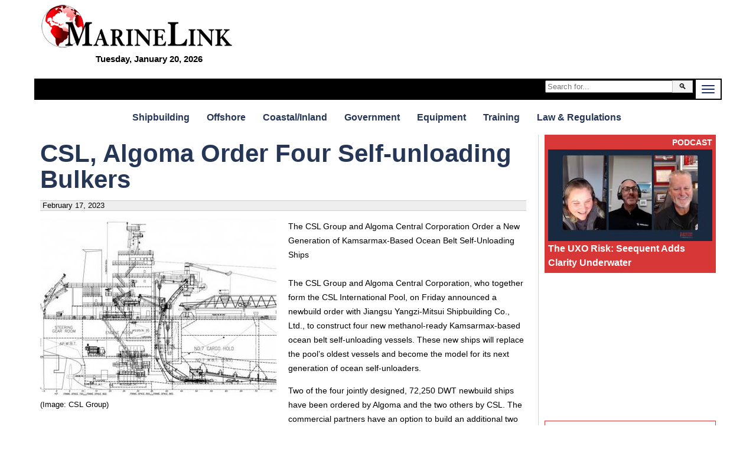

--- FILE ---
content_type: text/html; charset=utf-8
request_url: https://www.marinelink.com/news/csl-algoma-order-four-selfunloading-502991
body_size: 16717
content:


<!DOCTYPE html>
<html lang="en">
<head>
    <meta charset="utf-8">
    <meta http-equiv="X-UA-Compatible" content="IE=edge,chrome=1">
    <title>CSL, Algoma Order Four Self-Unloading Bulkers</title>

        

        <meta name="description" content="The CSL Group and Algoma Central Corporation Order a New Generation of Kamsarmax-Based Ocean Belt Self-Unloading ShipsThe… ">
    <meta name="viewport" content="width=device-width">

    


    


<style>
    iframe {
        max-width:100%;
    }
    @media screen and (min-width: 980px) and (max-width: 1299px){
        .frame { max-width:calc(100% - 100px); }        
    }
    @media screen and (min-width: 1300px) {
        .frame { max-width:1200px; }  
    }
    h2.sub{margin:20px 0 0 0}@media screen and (min-width:901px){.jq-mobile{display:none!important}}@media screen and (max-width:900px){.jq-desktop{display:none!important}}body{background:#fff}.right.aside .sponsored.bottom-title{background:#d93838}.right.aside .sponsored.bottom-title .featured{color:#fff;margin-top:-5px;font-weight:bold;text-align:right;text-transform:uppercase}.right.aside .sponsored.bottom-title a{display:block;overflow:hidden;position:relative}.right.aside .sponsored.bottom-title a h3{bottom:0;right:0;left:0;background-color:#d93838ba;color:#fff}._tv-cover{display:block;background:url(https://images.marinelink.com/images/storage/h150/title-image.jpg) center center no-repeat transparent;background-size:cover;text-decoration:none;border:0;width:100%;height:100px}._tv-logo{position:relative}.gm-style img{max-width:none}ul.banners,ul.banners li{margin:0;padding:0;list-style:none}ul.banners{text-align:center}ul.banners li{font-size:0;line-height:0;padding:5px;display:inline-block}ul.banners li a img{border:0}.right .innertube{padding:0 10px 10px 0;margin:0 auto;max-width:300px}.right .innertube>div+div{margin-bottom:10px}.layout-f-l-f .content .innertube,.layout-l-l-f .content .innertube,.layout-l-l-l .content .innertube,.layout-l-f .content .innertube,.layout-f-l .content .innertube{padding:10px}.layout-f-l-f:after,.layout-l-l-f:after,.layout-l-l-l:after,.layout-l-f:after,.layout-f-l:after{visibility:hidden;display:block;font-size:0;content:" ";clear:both;height:0}* html .layout-f-l-f,* html .layout-l-l-f,* html .layout-l-l-l,* html .layout-l-f,* html .layout-f-l{zoom:1}*:first-child+html .layout-f-l-f,*:first-child+html .layout-l-l-f,*:first-child+html .layout-l-l-l,*:first-child+html .layout-l-f,*:first-child+html .layout-f-l{zoom:1}.layout-f-l-f>.contentwrapper{float:left;width:100%}.layout-f-l-f>.contentwrapper>.content{margin:0 300px 0 200px}.layout-f-l-f>.left{float:left;width:200px;margin-left:-100%}.layout-f-l-f>.right{float:left;width:300px;margin-left:-300px}@media screen and (max-width:900px){.layout-f-l-f>.contentwrapper>.content{margin:0 0 0 0}.layout-f-l-f>.left{float:left;width:50%;margin-left:0}.layout-f-l-f>.right{float:left;width:50%;margin-left:0}}@media screen and (max-width:500px){.layout-f-l-f .contentwrapper .content{margin:0 0 0 0}.layout-f-l-f .left{float:none;width:100%;margin-left:0}.layout-f-l-f .right{float:none;width:100%;margin-left:0}}.layout-l-l-f>.contentwrapper{float:left;width:100%}.layout-l-l-f>.contentwrapper .content{margin:0 200px 0 25%}.layout-l-l-f>.left{float:left;width:25%;margin-left:-100%}.layout-l-l-f>.right{float:left;width:200px;margin-left:-200px}.layout-l-l-l>.contentwrapper{float:left;width:100%}.layout-l-l-l>.contentcolumn{margin:0 15% 0 20%}.layout-l-l-l>.left{float:left;width:20%;margin-left:-100%}.layout-l-l-l>.right{float:left;width:15%;margin-left:-15%}.layout-l-f>.contentwrapper{float:left;width:100%}.layout-l-f>.contentwrapper>.content{margin-right:321px}.layout-l-f>.right{float:left;width:321px;margin-left:-321px}@media screen and (max-width:900px){.layout-l-f>.contentwrapper>.content{margin-right:0}.layout-l-f>.right{float:none;width:100%;margin-left:0}}.layout-f-l{z-index:1}.layout-f-l>.contentwrapper{float:left;width:100%}.layout-f-l>.contentwrapper .content{margin-left:350px}.layout-f-l>.left{float:left;width:350px;margin-left:-100%}@media screen and (max-width:900px){.layout-f-l{z-index:1}.layout-f-l>.contentwrapper{float:none;width:100%}.layout-f-l>.contentwrapper .content{margin-left:0}.layout-f-l>.left{float:none;width:100%;margin-left:0}}img.fr{float:right;margin:0 0 5px 10px}#lg{font-family:Impact,Charcoal,"Arial Narrow",sans-serif;text-align:left;font-size:26px;padding-top:8px;overflow:hidden}#lg a{color:#e40a16}.frame{padding:0;background:#fff;border:#fff solid 7px;margin:0 auto}h1,h2,h3,h4,h5{margin:0}img{max-width:100%;height:auto}.banner img{display:block;margin:0 auto}ul{list-style-position:inside}h1{font-family:"Arial Narrow",sans-serif;font-size:3em;color:#091447;font-weight:bold;line-height:105%}@media(max-width:500px){h1{font-size:2em}}a{text-decoration:none;color:#0e6bcf}a:hover{color:#e40a15}a img{border:none}.clearfix{zoom:1}.clearfix:before{content:"";display:table;clear:both}.clearfix:after{content:"";display:table;clear:both}.jq-banner{overflow:hidden}.jq-banner img{display:block !important;margin:0 auto}.header-container,.main-container,.footer-container{margin:0 auto;clear:both}.header-container{position:relative;font-family:"Arial Narrow",sans-serif;font-weight:bold;margin-bottom:10px;border-width:0 1px 0 1px}.header-container h1{color:#e40a16;padding:0 10px;background:#fff}.header-container a#logo{display:block;margin-top:-40px;margin-left:20px}.header-container a#logo img{border:0;max-width:100%;height:auto}.header-container h2.subsection{color:#fff;font-size:60px;position:relative}.header-container a{color:#fff}.header-container div#service-menu{text-align:right;margin-top:-10px}.header-container div#service-menu ul{display:inline-block;margin:0;padding:0}.header-container div#service-menu ul li{display:inline;float:left;margin:0;padding:0}.header-container div#service-menu ul li a{font-family:sans-serif;text-transform:uppercase;margin-left:10px;font-size:9px;display:block;padding:1px 6px 0 3px;color:#fff;border:#fff dotted 1px;border-width:0 1px 1px 0}.header-container div#service-menu ul li a:hover{background-color:#e40a15;color:#fff}#level-title{display:inline;color:#fff;font-weight:normal}.header-container div#level-0{overflow:hidden;background:#000;text-align:center}.header-container ul.menu-level-0{padding:0;margin:0;display:table;float:left}.header-container ul.menu-level-0 li{display:table-cell;width:auto;text-align:center;padding:0;margin:0}.header-container ul.menu-level-0 li a{font-family:"Arial Narrow",sans-serif;font-weight:bold;display:block;padding:5px 10px;font-size:20px;color:#fff}.header-container ul.menu-level-0 li a.active,.header-container ul.menu-level-0 li a:hover{background:#e40a16;color:#fff}@media(min-width:1341px){.navbar-toggle{display:none}}@media(max-width:1340px){.header-container div#level-0{padding-left:0}.header-container ul.menu-level-0{display:none;overflow:hidden;float:none;clear:both;margin-bottom:20px;margin-top:70px;width:100%}.header-container ul.menu-level-0 li{display:block;overflow:hidden}.menu-level-0,level-1#level-1,#level-2,#level-3{display:none}.top-date{display:none}.related-news,.related-companies{margin:0;padding:0;border:0;width:100%;float:none;clear:both}}.header-container div#level-1{clear:left;background:#fff;border-top:0}.header-container div#level-1,.header-container div#level-2,.header-container div#level-3{overflow:hidden;margin:20px 0}.header-container div#level-1:after,.header-container div#level-2:after,.header-container div#level-3:after{content:"";display:block;clear:both}.header-container div#level-1:before{content:"";display:block}.header-container div#level-2,.header-container div#level-3{background:#fff}.header-container ul.menu-level-1,.header-container ul.menu-level-2,.header-container ul.menu-level-3{margin:0;padding:0;border:0;overflow:hidden;*zoom:1;display:inline-block;text-align:center;width:100%;margin-bottom:-4px;font-family:"Arial Narrow",Arial,sans-serif;font-weight:bold}.header-container ul.menu-level-1 li,.header-container ul.menu-level-2 li,.header-container ul.menu-level-3 li{list-style-image:none;list-style-type:none;margin-left:0;white-space:nowrap;display:inline-block;padding:0}.header-container ul.menu-level-1 li:first-child,.header-container ul.menu-level-1 li.first,.header-container ul.menu-level-2 li:first-child,.header-container ul.menu-level-2 li.first,.header-container ul.menu-level-3 li:first-child,.header-container ul.menu-level-3 li.first{padding-left:0}.header-container ul.menu-level-1 li:last-child,.header-container ul.menu-level-2 li:last-child,.header-container ul.menu-level-3 li:last-child,.header-container ul.menu-level-1 li.last,.header-container ul.menu-level-2 li.last,.header-container ul.menu-level-3 li.last{padding-right:0}.header-container ul.menu-level-1 li a,.header-container ul.menu-level-2 li a,.header-container ul.menu-level-3 li a{display:block;color:#253657;padding:2px 15px 2px 10px}.header-container ul.menu-level-1 li a.active,.header-container ul.menu-level-1 li a:hover,.header-container ul.menu-level-2 li a.active,.header-container ul.menu-level-2 li a:hover,.header-container ul.menu-level-3 li a.active,.header-container ul.menu-level-3 li a:hover{margin-bottom:-1px;border-top:#253657 solid 1px;margin-top:-1px;background-color:#fff;color:#e40a16;background-repeat:no-repeat;background-position:190px 5px}.header-container ul.menu-level-1:after,.header-container ul.menu-level-2:after,.header-container ul.menu-level-3:after{content:"";display:block;clear:both}.header-container ul.menu-level-1{margin-top:-1px}.header-container ul.menu-level-1 li a{padding-bottom:0;font-size:16px}.header-container ul.menu-level-2,.header-container ul.menu-level-3{background:transparent}.main-container{font-family:Verdana,Geneva,sans-serif;font-size:14px;line-height:24px}.main-container a{color:#2f65d8}.main-container a:hover{color:#e40a15}.main-container a h3{font-weight:bold}.subcategory{clear:left;margin-top:10px;margin-bottom:10px;font-size:.8em;letter-spacing:1px;font-weight:normal}.subcategory a{text-transform:uppercase;display:block;padding:10px 0;color:#0ca4de;border-bottom:#d3d3d3 solid 1px;border-top:#d3d3d3 solid 1px}.subcategory a:hover{color:#e40a15}ul.categorized-news,ul.top-news,ul.latest-news{margin:0;padding:0}ul.categorized-news li,ul.top-news li,ul.latest-news li{list-style:none;margin:0;padding:0;display:inline;float:left;width:50%;margin-bottom:10px}ul.categorized-news li a,ul.top-news li a,ul.latest-news li a{display:block;padding-right:10px}ul.categorized-news li a img,ul.top-news li a img,ul.latest-news li a img{float:left;margin-right:10px}ul.categorized-news li a h3,ul.top-news li a h3,ul.latest-news li a h3{color:#253657}ul.categorized-news li a:hover h3,ul.top-news li a:hover h3,ul.latest-news li a:hover h3{text-decoration:underline}ul.categorized-news li a p,ul.top-news li a p,ul.latest-news li a p{margin:0;color:#000}ul.top-news li,ul.latest-news li{width:100%}ul.top-news{margin-top:10px}ul.top-news li a h3{font-size:1.4em}ul.top-news li a p{font-size:1.1em;margin:0}#top-news-50{margin-top:20px}#top-news-50 .half:first-child .it{padding-right:10px;border-right:#fff solid 0}#top-news-50 .half:last-child .it{padding-left:10px;border-left:#d3d3d3 solid 1px;overflow:hidden}#top-news-50 ul.top-news{margin-top:0}#top-news-50 ul.top-news li{margin-bottom:15px}#top-news-50 ul.top-news li a{padding:0}#top-news-50 ul.top-news li a img{margin:0 0 5px 0}ul.latest-news li{border-top:#d3d3d3 solid 1px;padding-top:10px}ul.latest-news li a img{float:right;margin-right:0;margin-left:10px;margin-top:5px}ul.categorized-news li{border-top:#d3d3d3 solid 1px;padding-top:10px;width:100%}ul.categorized-news li:first-child{border:0;padding-top:0}.half,.w70,.w30,.w60,.w40{float:left}.half{width:50%}.w70{width:70%}.w30{width:30%}.w60{width:60%}.w40{width:40%}@media(max-width:550px){.half,.w70,.w30,.w60,.w40{width:100%;float:none}}.l-m-b{border-left:#d3d3d3 solid 1px;margin-left:10px;padding-left:10px;overflow:hidden}.magazine-subscription{margin:0 auto;margin-top:10px;padding:5px;overflow:hidden;background:#ebebeb;width:280px}.magazine-subscription *{-webkit-box-sizing:border-box;-moz-box-sizing:border-box;box-sizing:border-box}.magazine-subscription img{float:left;margin:0 10px 10px 0;border:0}.magazine-subscription p{margin:0}.magazine-subscription input,.magazine-subscription .button{clear:both;width:100%}.magazine-subscription .btn{display:block;text-align:center;color:transparent!important;clear:both;margin:5px 0;padding:10px;border:0;background-color:#58be00;background:url(https://images.marinelink.com/images/storage/subscribe-for-free.jpg) !important}.magazine-subscription hr{padding:0;border:none;border-top:1px solid #ccc;color:#333;text-align:center;margin:15px 0}.magazine-subscription hr:after{content:"or";display:inline-block;position:relative;top:-.7em;font-size:1em;padding:0 .25em;background:#fff;border-bottom:1px solid #ccc;font-weight:bold;-webkit-border-radius:50%;-moz-border-radius:50%;border-radius:50%}ul.buttons{margin:0;padding:0}ul.buttons li{list-style:none}ul.buttons li a{display:block;margin:10px 0;text-align:center;padding:5px;color:#fff;background-color:#3e6ab3}ul.buttons li a:hover{background-color:#2c4a8a;color:#fff}ul.buttons.inline{text-align:center}ul.buttons.inline li{display:inline-block}ul.buttons.inline li a{display:inline-block}article{min-height:400px;padding-right:0;position:relative;overflow:hidden}article h1{color:#1e2f63}@media(max-width:500px){article{padding:0 0 100px 0}}a[data-lightbox]+.meta{border:0;margin:0 0 10px 0;background:#00000000}.meta{clear:left;background:#eee;border:#cecece solid 1px;border-width:1px 0;font-size:13px;line-height:16px}.meta span{padding:0 0;display:inline-block}.addthis-wrapper{-webkit-transition:all .5s ease-in-out;-moz-transition:all .5s ease-in-out;-o-transition:all .5s ease-in-out;transition:all .5s ease-in-out;position:absolute;top:0;right:0}.addthis-wrapper .addthis_floating_style{position:static}.stuck .addthis-wrapper .addthis_floating_style{position:fixed}.navbar-toggle{position:relative;float:right;border:0;padding:9px 10px;background-color:#fff;margin:2px}.navbar-toggle .icon-bar{display:block;width:22px;height:2px;border-radius:1px;background-color:#1e2f63}.navbar-toggle .icon-bar+.icon-bar{margin-top:4px}.top-date{float:right;color:#fff;padding:10px 17px 0 0;font-size:12px;font-family:sans-serif;text-transform:uppercase}@media(max-width:500px){.addthis-wrapper,.addthis_floating_style.addthis_counter_style .addthis_internal_container,.addthis_floating_style.addthis_counter_style{width:100%;display:none}.addthis_floating_style a{display:inline-block}.addthis-wrapper{bottom:0;right:0;left:0;top:auto}}.content h1,.content h2,.content h3,.content h4{color:#253657}.innertube{padding:0 10px}td{vertical-align:top}th{background:#d8f3fb}ul>li>ul>ul>li{font-weight:normal;font-size:85%}.flat-list{display:block;overflow:hidden}.flat-list a .date{display:inline-block;float:right;color:#666;font-weight:bold;font-size:90%}.flat-list a{display:block;overflow:hidden;margin-bottom:10px;padding-bottom:10px;border-bottom:#d3d3d3 solid 1px}.flat-list a p{margin:0;color:#000}.flat-list a img{float:left;margin-right:10px;max-width:50%}.stats{margin:0 10px 20px 10px}.jobs-resumes{margin-top:20px;display:table;width:100%;text-align:center}.jobs-resumes a.resume,.jobs-resumes a.job{display:table-cell;vertical-align:middle;width:50%;color:#fff;padding:10px 5px}.jobs-resumes a.resume{background:#385f8d}.jobs-resumes a.job{background:#50b346}.related-news img{float:left;margin-right:10px}.related-news a{display:block;overflow:hidden;margin-bottom:10px}.related-news a p{margin:0}.related-companies{padding-left:421px}.main-header{margin:0 0 20px 10px}.nwm-button{display:inline-block;text-align:center;padding:5px;margin:5px;-webkit-border-radius:5px;-moz-border-radius:5px;border-radius:5px}.nwm-button.orange{background:#ffcc06;color:#1e2f63}.row{clear:both;width:100%}.featured-companies-w{clear:both;margin-top:10px;padding-top:10px;overflow:hidden}.featured-companies-w .featured-companies-home .company-search-item{margin:0;-webkit-column-break-inside:avoid;break-inside:avoid;page-break-inside:avoid}.main-container .addthis-wrapper a.nwm_button_email_vertical{padding:3px 0;background:#1e2f63;color:#fff;-webkit-border-radius:4px;-moz-border-radius:4px;border-radius:4px}.main-container .addthis-wrapper a.nwm_button_email_vertical:hover{color:#fff}#level-0.scrolled{display:block;position:fixed;z-index:99999;top:0}.b{display:inline-block;padding:3px 5px;border:#d6d3cd solid 1px}.b:hover{border-color:#e40a16}.date-section{font-size:200%;text-align:center;font-style:italic}.nwm-event img{float:right;margin:0 0 5px 10px}.nwm-event .date{font-style:italic}.nwm-event .links{margin:15px 0}.top-form{width:250px;float:right;margin:0;padding:3px}.top-form .btn{padding:2px 10px}.input-group{position:relative;display:table;border-collapse:separate}.input-group .form-control{display:table-cell;position:relative;z-index:2;float:left;width:100%;margin-bottom:0}.input-group-btn{position:relative;font-size:0;width:1%;white-space:nowrap;vertical-align:middle;display:table-cell}.input-group-btn:last-child>.btn,.input-group-btn:last-child>.btn-group{z-index:2;margin-left:-1px}.input-group-btn>.btn{position:relative}#logo-alt{float:left;width:0;margin:0;height:auto;-webkit-transition:all .3s ease;-moz-transition:all .3s ease;-o-transition:all .3s ease;-ms-transition:all .3s ease;transition:all .3s ease}.fix-menu #logo-alt{width:175px;margin:2px 10px 0 2px}.fix-menu #level-0{position:fixed;width:100%;max-width:1200px;left:50%;top:0;-moz-transform:translateX(-50%);-ms-transform:translateX(-50%);-o-transform:translateX(-50%);-webkit-transform:translateX(-50%);transform:translateX(-50%);z-index:1000000}.anime,.a{-webkit-transition:all .5s ease-in-out;-moz-transition:all .5s ease-in-out;-o-transition:all .5s ease-in-out;transition:all .5s ease-in-out}.btn,.b,.button,a.btn,a.b,a.button{display:inline-block;padding:5px 10px;border:#c5c5c5 solid 1px;color:#000!important;background:#f3f3f3}.btn:hover,.b:hover,.button:hover,a.btn:hover,a.b:hover,a.button:hover{background:#c5c5c5}.btn-green{background:green!important;color:#fff}.btn-blue{background:#2c4a8a!important;color:#fff}.btn.transparent{filter:alpha(opacity=40);-moz-opacity:.4;-khtml-opacity:.4;opacity:.4}.btn.transparent:hover{filter:alpha(opacity=100);-moz-opacity:1;-khtml-opacity:1;opacity:1}.clear{clear:both;height:0}.list-fixed>*{box-sizing:border-box;width:50%;display:block;float:left;vertical-align:top;zoom:1}.list-fixed>* img{width:100%}.item-image-title{text-decoration:none;position:relative;padding:5px 5px 0 5px}.item-image-title>img{width:100%}.item-image-title h1,.item-image-title h2,.item-image-title h3,.item-image-title h4{position:absolute;bottom:5px;left:5px;right:5px;margin:0;background:rgba(0,0,0,.4);color:#fff;padding:5px}.flat-list .banner a img{display:block!important;float:none;max-width:100%;margin:0 auto}.story{display:block;overflow:hidden;border-bottom:#d3d3d3 solid 1px;margin-top:10px}.story p{color:#000;margin:0}.image{float:left;width:400px;margin:0 10px 10px 0;max-width:50%;overflow:hidden}#top-news .story{overflow:hidden}#top-news .image{width:290px}#top-news .date{margin:0}.image-190 .image{width:190px}.half .clmnLeft{margin-right:15px;border-right:#d3d3d3 solid 1px}.half .clmnLeft .story{margin-right:15px}@media screen and (max-width:500px){.image{width:100%;max-width:100%}}.caption{clear:both;font-style:italic}.sponsored h2,.feat{text-align:right;font-size:100%;font-weight:bold;margin-bottom:5px;color:#253657}.sponsored{border:#d93838 solid 1px;display:block;padding:5px;background:#ebebeb;zoom:1}.sponsored:before{content:"";display:table;clear:both}.sponsored:after{content:"";display:table;clear:both}.sponsored p{margin:0}.sponsored img{display:block;margin:0 auto;width:100%;height:auto}.half .sponsored{background:#fff}.half .sponsored h3{font-size:130%}.half .sponsored p{font-size:110%}.right.aside .sponsored{background:#fff;overflow:hidden}.right.aside .sponsored h3,.right.aside .sponsored p,.right.aside .sponsored a{color:#d93838}.pr-wrapper{overflow:hidden;margin-bottom:10px}.pr-wrapper a.pr{background:#fff;border:1px solid #d6d6d6;margin-top:15px;display:flex;flex-flow:row wrap;align-items:center}.pr-wrapper a.pr:hover{border:1px solid #d23d05}.pr-wrapper a.pr .marker{text-align:right;color:#d23d05;padding-right:5px;font-weight:bold}.pr-wrapper a.pr div.img{flex:1 0 200px;order:0}.pr-wrapper a.pr div.img img{width:100%;height:auto;display:block}.pr-wrapper a.pr div.txt{flex:5 5 auto;order:10;width:calc(-110%);min-width:200px;margin-left:10px}.pr-wrapper a.pr div.txt img{flex:0 0 1px;order:100}.pr-wrapper a.pr div.txt h3{margin:5px 0}#rslides-main h3{margin-bottom:5px}.rslides{position:relative;list-style:none;overflow:hidden;width:100%;padding:0;margin:0}.rslides li{-webkit-backface-visibility:hidden;position:absolute;display:none;width:100%;left:0;top:0;font-size:90%;line-height:130%;font-style:italic}.rslides li>a{color:#fff}.rslides li>a:hover{color:#e40a16}.rslides li>a h3{font-size:1.8em;font-style:normal;line-height:100%}.rslides li>a p{font-size:1.4em;color:#fff;margin:0}.rslides li>a>div{position:absolute;left:0;bottom:0;right:0;padding:10px;background:rgba(0,0,0,.6)}.rslides li:first-child{position:relative;display:block;float:left}.rslides img{display:block !important;margin:0 auto;height:auto;width:auto;max-width:100%;border:0;float:none}.rslides-pager-w{margin-top:5px;border-bottom:#d3d3d3 solid 1px;text-align:center;overflow:hidden}.rslides-pager-w .rslides-pager{margin:0;padding:0}.rslides-pager-w .rslides-pager li{list-style:none;margin:0;padding:0;display:inline}.rslides-pager-w .rslides-pager li img{border:#fff solid 2px;float:none}.rslides-pager-w .rslides-pager li.rslides_here img,.rslides-pager-w .rslides-pager li:hover img{border:#e40a15 solid 2px;float:none}article .rslides-wrapper{width:50%;float:left;margin:0 10px 5px 0}@media(max-width:700px){article .rslides-wrapper{width:100%;float:none;margin:0}}article .rslides-pager-w{border:0}.tmp1{line-height:1.6em;font-size:120%}.tmp2{width:20px;height:20px}.tmp3{margin:20px;text-align:center}.tmp4{color:#e40a16}.tmp5{text-align:center;background:#f3f3f3;border:#d4d4d4 solid 1px;overflow:hidden}.tmp6{vertical-align:middle;margin:20px;max-width:100%}.tmp7{float:left;margin:0 10px 10px 0}.tmp8{width:400px;max-width:100%;float:left;margin-right:20px}.tmp9{margin:5px 0}.tmp10{margin:5px 0;text-align:right}.tmp11{float:left;margin:0 10px 10px 0}.tmp12{min-height:420px;line-height:10px}.tmp13{overflow:hidden;padding:5px}.tmp14{margin:8px 0 10px 0;padding:3px;font-size:.8em;float:right}.tmp15{padding:2px;text-align:center;margin-bottom:20px}.tmp16{padding-top:5px;overflow:inherit}.tmp17{margin-top:-15px;display:block;margin:0 auto}.tmp18{margin:-15px 0 5px 0;font-size:15px;text-align:center;font-family:sans-serif;color:#000}.tmp19{max-width:100%;margin-top:-25px}.tmp20{margin:-20px 0 5px 0;font-size:15px;text-align:center;font-family:sans-serif}.tmp21{background-color:#d93838}.tmp22{color:#fff}a.tmp22+a.tmp22{border-top:#d93838 solid 1px;display:inline-block;padding-top:5px;margin-top:15px}.tmp23{color:red}@media(min-width:637px){.mh60{min-height:60px}.mh90{min-height:90px}.mh100{min-height:100px}.mh250{min-height:250px}.mh300{min-height:300px}}.w100{width:100%}.lh16{line-height:1.6em}.tac{text-align:center}.mt10{margin-top:10px}.mt20{margin-top:20px}.mt30{margin-top:30px}.ml30{margin-left:30px}.mr0{margin-right:0}.m01005{margin:0 10px 0 5px}.cb{clear:both}.pb5{padding-bottom:5px}.bclg{background-color:#d3d3d3}.fr{float:right}.mb40{margin-bottom:40px}.cc3{column-count:3}.responsive-search{float:none;clear:both;overflow:hidden;margin-bottom:20px}.responsive-search .search-input-wrapper{float:left;width:100%}.responsive-search .search-input-wrapper .search-input{margin-right:100px}.responsive-search .search-input-wrapper .search-input .innertube{padding:0 10px}.responsive-search .search-input-wrapper .search-input input{width:100%}@media screen and (max-width:300px){.responsive-search .search-input-wrapper .search-input{margin-right:0}}.responsive-search .search-button{float:left;width:100px;margin-left:-100px}.responsive-search .search-button input{width:100%;padding:4px}@media screen and (max-width:300px){.responsive-search .search-button{margin-left:0;width:100%}}.author-wrapper{margin:15px 0 0 0;overflow:hidden}.author-wrapper a h4,.author-wrapper a p{margin:0;color:#4c4c4c;line-height:110%}.author-wrapper a p{font-size:.95em}.author-wrapper a h4{padding-top:8px;font-size:20px}.author-wrapper a h4 small{font-size:16px;font-weight:normal;color:#ccc}.img-circle{border:transparent solid 1px;border-radius:50%;float:left;margin:0 15px 10px 0}.company [itemprop="photo"]{float:left;width:170px;overflow:hidden}.flex-col-flex{display:flex;flex-wrap:wrap;margin:-10px 0 0 -10px}.flex-col-flex>div{flex-grow:1;min-width:150px;overflow:hidden;background:#f9f6ef;box-sizing:border-box;padding:10px;margin:10px}.form-horizontal{overflow:hidden;background:#fff}.form-group{max-width:600px;margin:10px auto}input.btn-green{color:#fff!important;padding:10px;border:0;font-size:1.2em;min-width:200px;kerning:auto}article.hide-True{overflow:hidden;max-height:250px;min-height:100px;position:relative}article.hide-True .hide{position:absolute;top:0;bottom:0;left:0;right:0;background-color:rgba(250,250,250,.6);background-image:url(/Content/transparent-gradient.png);background-repeat:no-repeat;background-position:bottom;background-size:100% 50%;z-index:1000}.emag-wrapper{margin-top:10px;border:solid 1px #d3d3d3;padding:5px}.emag-wrapper .logo{display:block;text-align:center;color:#d93838;line-height:90%;padding-bottom:10px}.emag-wrapper .title{margin:0 0 5px 0}.emag-wrapper img{max-width:100%;display:block;margin:0 auto}.emag-wrapper .emag-contents{display:block;padding:140px 5px 5px 5px;margin:10px 0 0 0;background-position:center;background-size:cover;border-bottom:#a00 solid 2px}.emag-wrapper h3{margin:-5px;padding:5px;background-color:#ffffffaa}.emag-wrapper .button{background-color:#a00;color:#fff!important;text-align:center;display:block;margin:10px auto;width:150px;max-width:100%}.emag-wrapper .button:hover{background-color:red}.emag-wrapper .sponsor{text-align:center;font-weight:bold}.btn-red{display:inline-block;padding:10px 15px;background:#e40a16}.logo-wrapper .tr{text-align:right}.logo-wrapper .tl{text-align:left}.logo-wrapper .flex-bottom{align-self:flex-end}.logo-wrapper{display:flex;flex-wrap:wrap;margin-bottom:20px}.logo-wrapper:after{visibility:hidden;display:block;font-size:0;content:" ";clear:both;height:0}.logo-wrapper .third{flex:1 1 33.3333333%;min-height:10px}.logo-wrapper .two-third{flex:1 1 66.66666666%;min-height:10px}@media(max-width:600px){.logo-wrapper .third,.logo-wrapper .two-third{flex:1 1 100%}.logo-wrapper #lg{text-align:center}}#logo-main{font-size:40px;color:#878787;font-family:"Arial Narrow",sans-serif;font-weight:bold;display:inline-block;padding:5px}#logo-mini{float:left;margin:5px;font-size:20px;color:#e40a16;font-family:Impact,Charcoal,"Arial Narrow",sans-serif}.flex{display:flex;gap:10px}.jobs-wrapper{background-color:#eff1f3;padding:5px}.jobs-wrapper img{max-width:100%}.jobs-wrapper a{text-decoration:none;color:#253657}.jobs-wrapper h3{text-align:center;text-transform:uppercase}.jobs-wrapper .job{padding:5px;margin:5px 0;border:1px solid #ccc}.jobs-wrapper .job a>div{color:#000}.jobs-wrapper .post-job,.jobs-wrapper .post-resume{flex:1 1 0;padding:10px 15px;text-decoration:none;color:#fff;display:inline-block;text-align:center}.jobs-wrapper .post-job:hover,.jobs-wrapper .post-resume:hover{color:#fff}.jobs-wrapper .post-job{background-color:#385f8d}.jobs-wrapper .post-resume{background-color:#50b346}
    /*!
 * froala_editor v2.7.5 (https://www.froala.com/wysiwyg-editor)
 * License https://froala.com/wysiwyg-editor/terms/
 * Copyright 2014-2018 Froala Labs
 */

.clearfix::after {
  clear: both;
  display: block;
  content: "";
  height: 0;
}
.hide-by-clipping {
  position: absolute;
  width: 1px;
  height: 1px;
  padding: 0;
  margin: -1px;
  overflow: hidden;
  clip: rect(0, 0, 0, 0);
  border: 0;
}
img.fr-rounded,
.fr-img-caption.fr-rounded img {
  border-radius: 10px;
  -moz-border-radius: 10px;
  -webkit-border-radius: 10px;
  -moz-background-clip: padding;
  -webkit-background-clip: padding-box;
  background-clip: padding-box;
}
img.fr-bordered,
.fr-img-caption.fr-bordered img {
  border: solid 5px #CCC;
}
img.fr-bordered {
  -webkit-box-sizing: content-box;
  -moz-box-sizing: content-box;
  box-sizing: content-box;
}
.fr-img-caption.fr-bordered img {
  -webkit-box-sizing: border-box;
  -moz-box-sizing: border-box;
  box-sizing: border-box;
}
img.fr-shadow,
.fr-img-caption.fr-shadow img {
  -webkit-box-shadow: 0 1px 3px rgba(0, 0, 0, 0.12), 0 1px 1px 1px rgba(0, 0, 0, 0.16);
  -moz-box-shadow: 0 1px 3px rgba(0, 0, 0, 0.12), 0 1px 1px 1px rgba(0, 0, 0, 0.16);
  box-shadow: 0 1px 3px rgba(0, 0, 0, 0.12), 0 1px 1px 1px rgba(0, 0, 0, 0.16);
}
.fr-view span[style~="color:"] a {
  color: inherit;
}
.fr-view strong {
  font-weight: 700;
}
.fr-view table {
  border: none;
  border-collapse: collapse;
  empty-cells: show;
  max-width: 100%;
}
.fr-view table.fr-dashed-borders td,
.fr-view table.fr-dashed-borders th {
  border-style: dashed;
}
.fr-view table.fr-alternate-rows tbody tr:nth-child(2n) {
  background: #f5f5f5;
}
.fr-view table td,
.fr-view table th {
  border: 1px solid #dddddd;
}
.fr-view table td:empty,
.fr-view table th:empty {
  height: 20px;
}
.fr-view table td.fr-highlighted,
.fr-view table th.fr-highlighted {
  border: 1px double red;
}
.fr-view table td.fr-thick,
.fr-view table th.fr-thick {
  border-width: 2px;
}
.fr-view table th {
  background: #e6e6e6;
}
.fr-view hr {
  clear: both;
  user-select: none;
  -o-user-select: none;
  -moz-user-select: none;
  -khtml-user-select: none;
  -webkit-user-select: none;
  -ms-user-select: none;
  page-break-after: always;
}
.fr-view .fr-file {
  position: relative;
}
.fr-view .fr-file::after {
  position: relative;
  content: "\1F4CE";
  font-weight: normal;
}
.fr-view pre {
  white-space: pre-wrap;
  word-wrap: break-word;
}
.fr-view[dir="rtl"] blockquote {
  border-left: none;
  border-right: solid 2px #5e35b1;
  margin-right: 0;
  padding-right: 5px;
  padding-left: 0px;
}
.fr-view[dir="rtl"] blockquote blockquote {
  border-color: #00bcd4;
}
.fr-view[dir="rtl"] blockquote blockquote blockquote {
  border-color: #43a047;
}
.fr-view blockquote {
  border-left: solid 2px #5e35b1;
  margin-left: 0;
  padding-left: 5px;
  color: #5e35b1;
}
.fr-view blockquote blockquote {
  border-color: #00bcd4;
  color: #00bcd4;
}
.fr-view blockquote blockquote blockquote {
  border-color: #43a047;
  color: #43a047;
}
.fr-view span.fr-emoticon {
  font-weight: normal;
  font-family: "Apple Color Emoji", "Segoe UI Emoji", "NotoColorEmoji", "Segoe UI Symbol", "Android Emoji", "EmojiSymbols";
  display: inline;
  line-height: 0;
}
.fr-view span.fr-emoticon.fr-emoticon-img {
  background-repeat: no-repeat !important;
  font-size: inherit;
  height: 1em;
  width: 1em;
  min-height: 20px;
  min-width: 20px;
  display: inline-block;
  margin: -0.1em 0.1em 0.1em;
  line-height: 1;
  vertical-align: middle;
}
.fr-view .fr-text-gray {
  color: #AAA !important;
}
.fr-view .fr-text-bordered {
  border-top: solid 1px #222;
  border-bottom: solid 1px #222;
  padding: 10px 0;
}
.fr-view .fr-text-spaced {
  letter-spacing: 1px;
}
.fr-view .fr-text-uppercase {
  text-transform: uppercase;
}
.fr-view img {
  position: relative;
  max-width: 100%;
}
.fr-view img.fr-dib {
  margin: 5px auto;
  display: block;
  float: none;
  vertical-align: top;
}
.fr-view img.fr-dib.fr-fil {
  margin-left: 0;
  text-align: left;
}
.fr-view img.fr-dib.fr-fir {
  margin-right: 0;
  text-align: right;
}
.fr-view img.fr-dii {
  display: inline-block;
  float: none;
  vertical-align: bottom;
  margin-left: 5px;
  margin-right: 5px;
  max-width: calc(100% - (2 * 5px));
}
.fr-view img.fr-dii.fr-fil {
  float: left;
  margin: 5px 5px 5px 0;
  max-width: calc(100% - 5px);
}
.fr-view img.fr-dii.fr-fir {
  float: right;
  margin: 5px 0 5px 5px;
  max-width: calc(100% - 5px);
}
.fr-view span.fr-img-caption {
  position: relative;
  max-width: 100%;
}
.fr-view span.fr-img-caption.fr-dib {
  margin: 5px auto;
  display: block;
  float: none;
  vertical-align: top;
}
.fr-view span.fr-img-caption.fr-dib.fr-fil {
  margin-left: 0;
  text-align: left;
}
.fr-view span.fr-img-caption.fr-dib.fr-fir {
  margin-right: 0;
  text-align: right;
}
.fr-view span.fr-img-caption.fr-dii {
  display: inline-block;
  float: none;
  vertical-align: bottom;
  margin-left: 5px;
  margin-right: 5px;
  max-width: calc(100% - (2 * 5px));
}
.fr-view span.fr-img-caption.fr-dii.fr-fil {
  float: left;
  margin: 5px 5px 5px 0;
  max-width: calc(100% - 5px);
}
.fr-view span.fr-img-caption.fr-dii.fr-fir {
  float: right;
  margin: 5px 0 5px 5px;
  max-width: calc(100% - 5px);
}
.fr-view .fr-video {
  text-align: center;
  position: relative;
}
.fr-view .fr-video > * {
  -webkit-box-sizing: content-box;
  -moz-box-sizing: content-box;
  box-sizing: content-box;
  max-width: 100%;
  border: none;
}
.fr-view .fr-video.fr-dvb {
  display: block;
  clear: both;
}
.fr-view .fr-video.fr-dvb.fr-fvl {
  text-align: left;
}
.fr-view .fr-video.fr-dvb.fr-fvr {
  text-align: right;
}
.fr-view .fr-video.fr-dvi {
  display: inline-block;
}
.fr-view .fr-video.fr-dvi.fr-fvl {
  float: left;
}
.fr-view .fr-video.fr-dvi.fr-fvr {
  float: right;
}
.fr-view a.fr-strong {
  font-weight: 700;
}
.fr-view a.fr-green {
  color: green;
}
.fr-view .fr-img-caption {
  text-align: center;
}
.fr-view .fr-img-caption .fr-img-wrap {
  padding: 0px;
  display: inline-block;
  margin: auto;
  text-align: center;
}
.fr-view .fr-img-caption .fr-img-wrap img {
  display: block;
  margin: auto;
}
.fr-view .fr-img-caption .fr-img-wrap > span {
  margin: auto;
  display: block;
  padding: 5px 5px 10px;
  font-size: 14px;
  font-weight: initial;
  -webkit-box-sizing: border-box;
  -moz-box-sizing: border-box;
  box-sizing: border-box;
  -webkit-opacity: 0.9;
  -moz-opacity: 0.9;
  opacity: 0.9;
  -ms-filter: "progid:DXImageTransform.Microsoft.Alpha(Opacity=0)";
  width: 100%;
  text-align: center;
}
.fr-view button.fr-rounded,
.fr-view input.fr-rounded,
.fr-view textarea.fr-rounded {
  border-radius: 10px;
  -moz-border-radius: 10px;
  -webkit-border-radius: 10px;
  -moz-background-clip: padding;
  -webkit-background-clip: padding-box;
  background-clip: padding-box;
}
.fr-view button.fr-large,
.fr-view input.fr-large,
.fr-view textarea.fr-large {
  font-size: 24px;
}
/**
 * Image style.
 */
a.fr-view.fr-strong {
  font-weight: 700;
}
a.fr-view.fr-green {
  color: green;
}
/**
 * Link style.
 */
img.fr-view {
  position: relative;
  max-width: 100%;
}
img.fr-view.fr-dib {
  margin: 5px auto;
  display: block;
  float: none;
  vertical-align: top;
}
img.fr-view.fr-dib.fr-fil {
  margin-left: 0;
  text-align: left;
}
img.fr-view.fr-dib.fr-fir {
  margin-right: 0;
  text-align: right;
}
img.fr-view.fr-dii {
  display: inline-block;
  float: none;
  vertical-align: bottom;
  margin-left: 5px;
  margin-right: 5px;
  max-width: calc(100% - (2 * 5px));
}
img.fr-view.fr-dii.fr-fil {
  float: left;
  margin: 5px 5px 5px 0;
  max-width: calc(100% - 5px);
}
img.fr-view.fr-dii.fr-fir {
  float: right;
  margin: 5px 0 5px 5px;
  max-width: calc(100% - 5px);
}
span.fr-img-caption.fr-view {
  position: relative;
  max-width: 100%;
}
span.fr-img-caption.fr-view.fr-dib {
  margin: 5px auto;
  display: block;
  float: none;
  vertical-align: top;
}
span.fr-img-caption.fr-view.fr-dib.fr-fil {
  margin-left: 0;
  text-align: left;
}
span.fr-img-caption.fr-view.fr-dib.fr-fir {
  margin-right: 0;
  text-align: right;
}
span.fr-img-caption.fr-view.fr-dii {
  display: inline-block;
  float: none;
  vertical-align: bottom;
  margin-left: 5px;
  margin-right: 5px;
  max-width: calc(100% - (2 * 5px));
}
span.fr-img-caption.fr-view.fr-dii.fr-fil {
  float: left;
  margin: 5px 5px 5px 0;
  max-width: calc(100% - 5px);
}
span.fr-img-caption.fr-view.fr-dii.fr-fir {
  float: right;
  margin: 5px 0 5px 5px;
  max-width: calc(100% - 5px);
}
    
</style>
<script type="bde32c245239b5f827bbbbb1-text/javascript">console.log('news-details');</script>
<!-- ~/Content/css/inline-news.min.css -->
<!-- ~/Content/css/inline-news-details.min.css -->



<link rel='canonical'  href='https://www.marinelink.com/news/csl-algoma-order-four-selfunloading-502991' />


<!-- Google tag (gtag.js) -->
<script async src="https://www.googletagmanager.com/gtag/js?id=G-C8X43VMLJ3" type="bde32c245239b5f827bbbbb1-text/javascript"></script>
<script type="bde32c245239b5f827bbbbb1-text/javascript">
    window.dataLayer = window.dataLayer || [];
    function gtag() { dataLayer.push(arguments); }
    gtag('js', new Date());

    gtag('config', 'G-C8X43VMLJ3');

    gtag('config', 'G-C8X43VMLJ3', { 'allow_google_signals': false });
</script> 
                               

   <!-- <link rel="stylesheet" href="~/Content/web-fonts/luxiserif_bold_macroman/stylesheet.css" /> -->  





<link rel="apple-touch-icon" sizes="180x180" href="/apple-touch-icon.png">
<link rel="icon" type="image/png" href="/favicon-32x32.png" sizes="32x32">
<link rel="icon" type="image/png" href="/android-chrome-192x192.png" sizes="192x192">
<link rel="icon" type="image/png" href="/favicon-16x16.png" sizes="16x16">
<link rel="manifest" href="/manifest.json">
<link rel="mask-icon" href="/safari-pinned-tab.svg" color="#e40a16">
<meta name="msapplication-TileColor" content="#000000">
<meta name="msapplication-TileImage" content="/mstile-144x144.png">
<meta name="theme-color" content="#ffffff">
<meta name="google-site-verification" content="fFORQV3G1epEhadfTnhRgzbsdZ3SUTnQ4qkJl4lHGIQ" />

<script type="bde32c245239b5f827bbbbb1-text/javascript">
    function loadCSS(href) { var ss = window.document.createElement('link'), ref = window.document.getElementsByTagName('head')[0]; ss.rel = 'stylesheet'; ss.href = href; ss.media = 'only x'; ref.parentNode.insertBefore(ss, ref); setTimeout(function () { ss.media = 'all'; }, 0); }

</script>
<script type="bde32c245239b5f827bbbbb1-text/javascript">
    function loadJS(src, f) {
        var head = document.getElementsByTagName("head")[0];
        var script = document.createElement("script");
        script.src = src;
        var done = false;
        script.onload = script.onreadystatechange = function () {
            // attach to both events for cross browser finish detection:
            if (!done && (!this.readyState ||
              this.readyState == "loaded" || this.readyState == "complete")) {
                done = true;
                if (typeof f == 'function') f();
                // cleans up a little memory:
                script.onload = script.onreadystatechange = null;
                head.removeChild(script);
            }
        };
        head.appendChild(script);
    }
</script>

                                                

<script src="https://cdn.broadstreetads.com/init-2.min.js" type="bde32c245239b5f827bbbbb1-text/javascript"></script>
<script type="bde32c245239b5f827bbbbb1-text/javascript">broadstreet.watch()</script>

    
       

             <meta property="fb:app_id"    content="654779848950006" />  
            <meta property="og:site_name" content="MarineLink"/>
            <meta property="og:type" content="article" />
            <meta property="og:title" content="CSL, Algoma Order Four Self-unloading Bulkers"/>
            <meta property="og:description" content="The CSL Group and Algoma Central Corporation Order a New Generation of Kamsarmax-Based Ocean Belt Self-Unloading ShipsThe CSL Group…"/>
            <meta property="og:published_time" content="2023-02-17T09:18:57Z"/>
            <meta property="og:url" content="https://www.marinelink.com/news/csl-algoma-order-four-selfunloading-502991"/>
            <meta property="og:image" content="https://images.marinelink.com/images/maritime/w800/image-group-138827.jpg"/>
            <meta property="nwm:image_small" content="https://images.marinelink.com/images/maritime/w100/image-group-138827.jpg"/>



            




<script type="application/ld+json">
{
  "@context": "https://schema.org",
  "@type": "NewsArticle",
  "description": "The CSL Group and Algoma Central Corporation Order a New Generation of Kamsarmax-Based Ocean Belt Self-Unloading ShipsThe CSL Group and Algoma Central Corporation, who together form the CSL International Pool, on Friday announced a newbuild order with Jiangsu Yangzi-Mitsui Shipbuilding Co., Ltd., to construct four new methanol-ready Kamsarmax-based ocean belt self-unloading vessels. These new ships will replace the pool’s oldest vessels and become the model for its next generation of ocean self-unloaders.Two of the four jointly designed…",
  "image": {
    "@type": "ImageObject",
    "url": "https://images.marinelink.com/images/maritime/image-group-138827.jpg",
    "height": 360,
    "width": 480
  },
  "mainEntityOfPage": "https://www.marinelink.com/news/csl-algoma-order-four-selfunloading-502991",
  "author": {
    "@type": "Organization",
    "name": "MarineLink",
    "logo": {
      "@type": "ImageObject",
      "url": "https://www.marinelink.com/Content/MarineLinkLogo-c.png",
      "height": 80,
      "width": 390
    }
  },
  "dateModified": "2023-02-17T09:18:57Z",
  "datePublished": "2023-02-17T09:18:57Z",
  "headline": "CSL, Algoma Order Four Self-unloading Bulkers",
  "publisher": {
    "@type": "Organization",
    "name": "MarineLink",
    "logo": {
      "@type": "ImageObject",
      "url": "https://www.marinelink.com/Content/MarineLinkLogo-c.png",
      "height": 80,
      "width": 390
    }
  }
}

</script>




    


   <script type="bde32c245239b5f827bbbbb1-text/javascript" src='https://platform-api.sharethis.com/js/sharethis.js#property=650cc7ab637e200019cd34ab&product=sop' async='async'></script>
</head>
<body>

    <div class="frame">
        

         





<div class="header-container">
    <header class="wrapper clearfix">

      
            <div >



     
<div style="aspect-ratio: 8 / 1;  max-width:728px; overflow: hidden;  padding:1;margin: 0 auto;  text-align: center;">

    <broadstreet-zone zone-id='156580'></broadstreet-zone>
</div>            </div>
       

          



       


        <div class="logo-wrapper">
            <div class="third">
                <a href="/">
                        <img class="tmp19" src="/Content/MarineLinkLogo.png" alt="Marine Link" />
                </a>
                <div class="tmp20">Tuesday, January 20, 2026</div>
            </div>


             
            
                    <div class="two-third tr">
                     
                    </div>
             

            
        </div>

    <div id="level-0">
            <button class="navbar-toggle" type="button" data-toggle="collapse" data-target=".bs-navbar-collapse">
                <span class="icon-bar"></span>
                <span class="icon-bar"></span>
                <span class="icon-bar"></span>
            </button>
              <a href="/">
                  <img id="logo-alt" alt="marine link image" src="/Content/MarineLinkLogo-small-oneline.png">
              </a>
            <!-- <div class="top-date">Tuesday, January 20, 2026</div> -->


<form action="/news/search" class="top-form">
    <div class="input-group">
        <input name="search" value="" class="form-control" placeholder="Search for...">
        <span class="input-group-btn">
            <button class="btn btn-default" type="submit">🔍</button>
        </span>
    </div>
</form>



        <ul class="menu-level-0">
                <li>
<a class="active" href="/" title="Maritime News, Maritime Magazine">Home</a>
                </li>
                <li>
<a href="/magazines" title=" Maritime Reporter Magazine and Marine News Magazine">Magazines</a>
                </li>
                <li>
<a href="/advertising" title=" Maritime Advertising">Advertising</a>
                </li>
                <li>
<a href="/events" title="Maritime Events">Events</a>
                </li>
                <li>
<a href="/videos" title="Maritime Reporter TV">Videos</a>
                </li>
                <li>
<a href="/contactus" title=" Contacts">Contact us</a>
                </li>
                <li>
<a href="/podcast" title="Maritime Matters: The MarineLink podcast">Podcast</a>
                </li>
                <li>
                        <a href="https://subscribe.marinelink.com/magazine/MaritimeReporter/">Subscribe</a>

                </li>

        </ul>
    </div>


    <div id="level-1">



        <ul class="menu-level-1">
                <li>
<a href="/news/maritime/shipbuilding" title=" Shipbuilding News">Shipbuilding</a>
                </li>
                <li>
<a href="/news/maritime/offshore" title=" Offshore News">Offshore</a>
                </li>
                <li>
<a href="/news/maritime/coastal-inland" title=" Coastal and Inland News">Coastal/Inland</a>
                </li>
                <li>
<a href="/news/maritime/government-military" title="Government &amp; Military News">Government</a>
                </li>
                <li>
<a href="/news/maritime/marine-equipment" title="Marine Equipment News">Equipment</a>
                </li>
                <li>
<a href="/news/maritime/training" title="Maritime Training News">Training</a>
                </li>
                <li>
<a href="/news/maritime/law-regulations" title=" Maritime Law &amp; Regulations News">Law &amp; Regulations</a>
                </li>

        </ul>
    </div>

          


    </header>
</div>










        <div class="layout-l-f main-container">
            <div class="contentwrapper">
                <div class="content">
                    <div class="innertube">
                        





    <article itemscope itemtype ="https://schema.org/NewsArticle">
<h1 itemprop="name">
CSL, Algoma Order Four Self-unloading Bulkers</h1>
    <div style="display:none;"  itemprop="publisher" itemscope itemtype ="https://schema.org/Organization" >
        <div itemprop="name">Maritime Activity Reports, Inc.</div>
        
        <span itemprop="logo" itemscope itemtype="https://schema.org/ImageObject">
                   <img itemprop="url" src="https://www.marinelink.com/Content/MarineLinkLogo.png" alt="LOGO">
                   <meta itemprop="width" content="350">
                   <meta itemprop="height" content="117">
                </span>         
    </div>
    <meta  itemprop="headline" content="CSL, Algoma Order Four Self-unloading Bulkers" />
                 <p class="meta">
                    <span class="" itemprop="author"></span>
                    <meta  itemprop="datePublished" content="2023-02-17T09:18:57Z" />
                    <span class="date">February 17, 2023</span>
                    <meta  itemprop="dateModified" content="2023-02-17T09:18:57Z" />
                </p>
          <meta  itemprop="mainEntityOfPage" content="https://www.marinelink.com/news/csl-algoma-order-four-selfunloading-502991" />
            <meta itemprop="image" content="https://images.marinelink.com/images/maritime/w1200h1200/image-group-138827.jpg" />
                <div class="tmp8">
                    <a data-lightbox='image-slider' data-title='(Image: CSL Group)'    href='https://images.marinelink.com/images/maritime/image-group-138827.jpg'  rel='nofollow'><img  src='https://images.marinelink.com/images/maritime/w400/image-group-138827.jpg' alt='(Image: CSL Group)'  /></a>
                    <p class="meta">(Image: CSL Group)</p>
                </div>
   <div itemprop="text" class="fr-view">
                <div class="sharethis-inline-share-buttons"></div>

             <p>The CSL Group and Algoma Central Corporation Order a New Generation of Kamsarmax-Based Ocean Belt Self-Unloading Ships<br><br>The CSL Group and Algoma Central Corporation, who together form the CSL International Pool, on Friday announced a newbuild order with Jiangsu Yangzi-Mitsui Shipbuilding Co., Ltd., to construct four new methanol-ready Kamsarmax-based ocean belt self-unloading vessels. These new ships will replace the pool&rsquo;s oldest vessels and become the model for its next generation of ocean self-unloaders.</p><p>Two of the four jointly designed, 72,250 DWT newbuild ships have been ordered by Algoma and the two others by CSL. The commercial partners have an option to build an additional two vessels.</p><p>&ldquo;We are reinvesting with confidence in a business segment that has performed well for us for many years, alongside our long-term partner, and with YAMIC, a shipyard having a proven track record for quality construction and on-time delivery of these specialized assets,&rdquo; said Gregg Ruhl, President and CEO of Algoma. &ldquo;The teams at Algoma and CSL combined their decades of experience in this space to design the optimum ship for the Pool trades, while simultaneously taking yet another leap forward in reducing our carbon footprint.&quot;</p><p>In line with Algoma and CSL&rsquo;s decarbonization efforts, the new ship design exceeds EEDI Level III requirements and includes Tier 3 engines. The vessels are expected to be 40% more efficient than the ships they will replace owing to a combination of fuel efficiency and optimized cargo lift.</p><p>&ldquo;This joint order represents our long-term commitment to serving our customers safely and sustainably with our ocean-going Pool of ships,&rdquo; said Louis Martel, President and CEO of CSL. &ldquo;Designed with efficiency and versatility in mind, these new vessels will have the advantage of being interchangeable and able to adapt to any trade and operating condition.&rdquo;</p><p>The new vessel order will replace the three oldest ships in the pool and see its fleet size increase to 19. The first vessel delivery is scheduled for July 2025, beginning with an Algoma ship. The subsequent deliveries are expected every three months.</p>

                                         
            
   </div>  
        </article>
    <div class="row jq-banner mt10">



                <div class="half">  


     
<div style="height:100px;  padding:0;margin:0;text-align: center;">

    <broadstreet-zone zone-id='156582'></broadstreet-zone>
</div> </div>

                <div class="half">  


     
<div style="height:100px;  padding:0;margin:0;text-align: center;">

    <broadstreet-zone zone-id='156583'></broadstreet-zone>
</div> </div>


    </div>
     <div> 
            <a href="/news/maritime/shipbuilding">Shipbuilding</a>  
                       &bull;
            <a href="/news/maritime/bulk-carriers">Bulk Carriers</a>  
                       &bull;
            <a href="/news/maritime/great-lakes">Great Lakes</a>  

     </div>
    <div class="row narrow related-news" id="top-news-50">
        <div class="half">
            <div class="it">
                

        <h2 class="sub">Related News</h2>


 

<a href="/news/allelectric-light-cargo-transfer-vessel-534625">   
    <div class="date">19 Jan 2026</div>
      <h3>All-Electric Light Cargo Transfer Vessel Enters Service</h3>   


<img  src='https://images.marinelink.com/images/maritime/w100h100c/source-incat-crowther-167248.jpg' alt='Source: Incat Crowther'  />
                <p>Hydromover 2.0, an all-electric light cargo transfer vessel designed by Incat Crowther for Singapore’s marinEV, a business of Yinson GreenTech… </p>


</a>              

 

<a href="/news/tugboat-polar-king-back-vessel-overhaul-534617">   
    <div class="date">19 Jan 2026</div>
      <h3>Tugboat Polar King Back After Vessel Overhaul</h3>   


<img  src='https://images.marinelink.com/images/maritime/w100h100c/photo-courtesy-lynden-167240.jpg' alt='Photo courtesy Lynden'  />
                <p>The formerly retired tugboat Polar King is back on the water thanks to the hard work of the Alaska Marine Lines team and… </p>


</a>              

 

<a href="/news/worlds-first-methanol-dualfuel-kamsarmax-534573">   
    <div class="date">18 Jan 2026</div>
      <h3>World’s First Methanol Dual-Fuel KAMSARMAX Bulk Carrier Delivered</h3>   


<img  src='https://images.marinelink.com/images/maritime/w100h100c/source-tsuneishi-shipbuilding-167212.jpg' alt='Source: Tsuneishi Shipbuilding'  />
                <p>Tsuneishi Shipbuilding’s Philippines-based yard Tsuneishi Heavy Industries has delivered the world’s first methanol dual-fuel KAMSARMAX bulk carrier… </p>


</a>              

 

<a href="/news/deme-takes-delivery-norse-energi-wind-534530">   
    <div class="date">16 Jan 2026</div>
      <h3>DEME Takes Delivery of Norse Energi Wind Turbine Installation Vessel</h3>   


<img  src='https://images.marinelink.com/images/maritime/w100h100c/credit-deme-167181.jpg' alt='(Credit: DEME)'  />
                <p>Belgium-based offshore installation services company DEME has taken delivery of its second new wind turbine installation vessel… </p>


</a>              
                
                

                
            </div>
        </div>
        <div class="half">
            <div class="it">

                

                
    <div class="">
        <h2 class="sub feat">Sponsored Content</h2>
            <a href="https://www.marinelink.com/sponsored/pressrelease/why-shipowners-around-the-world-choose-di-industrials-quiet-103980" class="sponsored">
                <h3>Why Shipowners Around the World Choose D-I Industrial’s Quiet Reliability</h3>
                    <img src="https://images.marinelink.com/images/storage/w430/167096" alt="Why Shipowners Around the World Choose D-I Industrial’s Quiet Reliability">
                <p>Consistent, durable performance that completely fixes breakdowns, delays, and demanding maintenance.</p>   
            </a>

                
    </div>






      
                      
                 



                
    <h2 class="sub">Jobs</h2>
    <div class="latest-jobs">
    <div class="tmp13">
        <form action="https://www.maritimejobs.com/jobs/" class="top-form w100" method="get" target="_blank" >
        <div class="input-group">
            <input name="search" value="" class="form-control" placeholder="Search for Maritime Job...">
            <span class="input-group-btn">
                <button class="btn btn-default" type="submit">🔍</button>
            </span>
        </div>
    </form>
    </div>
        <div class="latest-jobs-wrapper">
            <div class="job">
                <a href="https://www.maritimejobs.com/jobs/job/second-officer-435452">
                    <h3>Second Officer</h3>               

                        <span class="com">
                            ● Military Sealift Command
                        </span>                        
                    
                

                </a>                                    
            </div>
            <div class="job">
                <a href="https://www.maritimejobs.com/jobs/job/chief-radio-electronics-technician-iat--mixed-work-schedule-435442">
                    <h3>Chief Radio Electronics Technician IAT - Mixed Work Schedule</h3>               

                        <span class="com">
                            ● Military Sealift Command
                        </span>                        
                    
                

                </a>                                    
            </div>
            <div class="job">
                <a href="https://www.maritimejobs.com/jobs/job/third-assistant-engineer-434559">
                    <h3>Third Assistant Engineer</h3>               

                        <span class="com">
                            ● Military Sealift Command
                        </span>                        
                    
                

                </a>                                    
            </div>
            <div class="job">
                <a href="https://www.maritimejobs.com/jobs/job/training-ship-lone-star-statejob-opportunities-435901">
                    <h3>Training Ship Lone Star State-Job Opportunities</h3>               

                    
                

                </a>                                    
            </div>
            <div class="job">
                <a href="https://www.maritimejobs.com/jobs/job/second-officer--mixed-work-schedule-435451">
                    <h3>Second Officer - Mixed Work Schedule</h3>               

                        <span class="com">
                            ● Military Sealift Command
                        </span>                        
                    
                

                </a>                                    
            </div>
    </div>
    <div class="jobs-resumes" >
        <a class="resume" href="https://www.maritimejobs.com/general/postresume" target="_blank">Post Resume</a>
        <a class="job" href="https://www.maritimejobs.com/general/postjob" target="_blank">Employers – Post&nbsp;Jobs</a>
    </div>
    </div>





                <br />

                
            </div>
        </div>
    </div>







                    </div>
                </div>
            </div>
            <div class="right aside">
                <div class="l-m-b">
                    <div class="innertube">
                        
                        
                        
                         

               




                                  

    <div class="sponsored bottom-title" >
            <a href="https://www.marinelink.com/podcast/uxo-risk-seequent-adds-clarity-underwater-534502">
                <div class="featured">Podcast</div>
                    <div class="_tv-logo">
                        <img  src="https://images.marinelink.com/images/maritime/w300h250/167160" alt="The UXO Risk: Seequent Adds Clarity Underwater">
                    </div>
                <h3>The UXO Risk: Seequent Adds Clarity Underwater</h3>

            </a>

    </div>










    
 




     
<div style="height:250px;  padding:0;margin:0;text-align: center;">

    <broadstreet-zone zone-id='156586'></broadstreet-zone>
</div>
    <div class="sponsored">
        <h2 class="feat">Sponsored Content</h2>

            <a href="https://www.marinelink.com/sponsored/pressrelease/why-shipowners-around-the-world-choose-di-industrials-quiet-103980">
                <h3>Why Shipowners Around the World Choose D-I Industrial’s Quiet Reliability</h3>
                    <img src="https://images.marinelink.com/images/storage/w350/167096" alt="Why Shipowners Around the World Choose D-I Industrial’s Quiet Reliability">
            </a>
      
    </div>




 


    <div class="sponsored bottom-title" >
            <a href="https://www.marinelink.com/videos/video/best-seat-in-the-house-shockwave-smooths-maritime-rough-rides-103968">
                <div class="featured">Featured videos</div>
                                    <div class="_tv-logo">
                        <img  src="https://images.marinelink.com/images/storage/w289/mrtvshockwavewb25.png" alt="Best Seat in the House: Shockwave Smooths Maritime Rough Rides">
                    </div>
                <h3>Best Seat in the House: Shockwave Smooths Maritime Rough Rides</h3>
                  
            </a>
<hr style="color:white;"/>            <a href="https://www.marinelink.com/videos/video/heavy-metal-bardex-shiplifts-fast-track-shipyard-efficiency-103988">
                                    <div class="_tv-logo">
                        <img  src="https://images.marinelink.com/images/storage/w289/mrtvbardexwb25.png" alt="Heavy Metal: Bardex Shiplifts Fast Track Shipyard Efficiency">
                    </div>
                <h3>Heavy Metal: Bardex Shiplifts Fast Track Shipyard Efficiency</h3>
                  
            </a>

    </div>






 





<div class="emag-wrapper mr">
    
        <a href="https://www.maritimemagazines.com/maritime-reporter/202601/" class="logo">
            <span style="display:block;margin:5px 0;">January 2026</span>
            <img src="https://images.marinelink.com/images/storage/w300/cov1emagmrdec25-4c6f.jpg" alt="Maritime Reporter eMagazine" />
        </a>

        <a href="https://www.maritimemagazines.com/maritime-reporter/202601/" class="button">Read the Magazine</a>
        <div class="sponsor">This issue sponsored by:</div>
        <a href="https://portofthefutureconference.com/" target="_blank">
            <img src="https://images.marinelink.com/images/storage/w500/portoffuture300x250floatingbanneradmroct2025.jpg" alt="Sponsored by" />
        </a>

    

        <a class="emag-contents"
           href="https://www.maritimemagazines.com/maritime-reporter/202601/a-new-class-of-low-emission-cement-carrier/"
           style="background-image:url(https://images.marinelink.com/images/storage/w300h300pad-dd/newmethanol-poweredcementcarriercutsemissionsby80-db0c.jpg)">
            <h3>A New Class of Low-Emission Cement Carrier</h3>
        </a>        
</div>









     
<div style="height:250px;  padding:0;margin:0;text-align: center;">

    <broadstreet-zone zone-id='156584'></broadstreet-zone>
</div>










     
<div style="height:250px;  padding:0;margin:0;text-align: center;">

    <broadstreet-zone zone-id='156585'></broadstreet-zone>
</div>












     
<div style="height:250px;  padding:0;margin:0;text-align: center;">

    <broadstreet-zone zone-id='156587'></broadstreet-zone>
</div>




     
<div style="height:100px;  padding:0;margin:0;text-align: center;">

    <broadstreet-zone zone-id='156581'></broadstreet-zone>
</div>








     
<div style="height:250px;  padding:0;margin:0;text-align: center;">

    <broadstreet-zone zone-id='156588'></broadstreet-zone>
</div>
 <div class="magazine-subscription">  


    <p><strong>Subscribe for <br />Maritime Reporter E-News</strong></p>
     
    <form action="https://emails.marinelink.org/User/Subscribe">
        <input type="hidden" name="ELID" value="k377q"/>

        <input type="submit" class="btn" value="Subscribe">
    </form>
       <p style="font-size:.8em;"><strong>Maritime Reporter E-News</strong> is the maritime industry's largest circulation and most authoritative ENews Service, delivered to your Email five times per week</p>
</div>

           

















                        
                    </div>
                </div>
            </div>
        </div>

        <div class="footer-container">
            <footer class="wrapper">
                
  <div>       <!--  Important staff -->
      <ul>
          <li>
              <a href="http://subscribe.marinelink.com/magazine/MaritimeReporter">
                  Subscribe to Maritime Reporter Magazine
              </a>              
          </li>
                    <li>
              <a href="http://subscribe.marinelink.com/magazine/MarineNews">
                  Subscribe to Marine News Magazine
              </a>              
          </li>
          <li>
              <a href="https://emails.marinelink.org/User/Subscribe?ELID=k377q">
                  Subscribe to Maritime Reporter Email News
              </a>
          </li>


                    <li>
              <a href="https://www.marinelink.com/maritime-news">
                  Maritime      News
              </a>
          </li>

             
                 <li><a href="/pages/terms" rel="nofollow">Terms and Conditions </a></li>
                <li><a href="/pages/copyright" rel="nofollow">Copyright </a></li>
                <li><a href="/pages/privacy" rel="nofollow">Privacy </a></li>



                  <li><a href="/archive" title="Maritime News Archive" >Maritime News Archive</a></li>
                            <li><a href="/articles"  >Maritime Articles</a></li>
               
          <li><a href="/authors" title="Marine Link Authors" >Authors</a></li>
                          

      </ul>

    <p> 
&copy; 1996-2026 Maritime Activity Reports, Inc. 
    </p>
  </div>     

<div>   
    <ul>
               

                <li><a href="https://www.maritimeprofessional.com/" title="Maritime Logistics">Maritime Logistics News</a>  </li>
                <li><a href="https://www.marinetechnologynews.com/"  title="Maritine Technology News">Maritine Technology News</a>  </li>
                <li><a href="https://www.worldenergynews.com/" title="World Energy News">World Energy News</a>  </li>
                <li><a href="https://www.maritimejobs.com/" title="Maritime Jobs">Maritime Jobs</a>  </li>
                <li><a href="https://www.yachtingjournal.com/"  title="Yachting Journal">Yachting News</a>  </li>
                <li><a href="https://www.marineelectronics.com/"  title="Marine Electronics">Marine Electronics</a>  </li>
                <li><a href="https://www.MaritimePropulsion.com/"  title="Maritime Propulsion">Maritime Propulsion News</a>  </li>

                
    </ul>
</div>


<div>    <!-- External SEO link -->
    
    <ul>
                <li><a href="https://www.marinelink.com/magazines/maritimereporter" title="Maritime Reporter and Engineering News">Maritime Reporter Magazine</a>  </li>
                <li><a href="https://www.marinelink.com/magazines/marinenews" title="Marine News">Marine News Magazine</a>  </li>
                <li><a href="https://www.maritimeprofessional.com/" title="Maritime Ligistics Professional">Maritime Logistics </a>  </li>
                <li><a href="https://www.marinetechnologynews.com/magazine" title="Marine Technology">Marine Technology Magazine</a>  </li>
                 <li><a href="https://magazines.marinelink.com/" title="Maritime Publications">Maritime Magazines</a>  </li>   
               <li><a href="http://whitepapers.marinelink.com/" title="Maritime White Papers">White Papers</a>  </li>
                <li><a href="https://intelligence.marinelink.com/" title="Maritime Intelligence">US Maritime Intelligence</a>  </li>   
                <li><a href="https://directory.marinelink.com/" title="Maritime Directory">Maritime Directory</a>  </li>   
        
                          <li><a href="https://www.marinelink.com/companies" title="Maritime Companies News">Maritime Companies</a>  </li>  
             
    </ul>
    <div class="tmp14">
       
        <a class="icon-linkedin" href="https://www.linkedin.com/company/maritime-reporter" target="_blank" rel="nofollow"></a>
        <a class="icon-facebook" href="https://www.facebook.com/MaritimeReporter/" target="_blank" rel="nofollow"></a>
        <a class="icon-youtube" href="https://www.youtube.com/MaritimeReporterTV" target="_blank" rel="nofollow"></a>
        <a class="icon-twitter" href="https://twitter.com/ShipNews" rel="nofollow" target="_blank"></a>        
        <a class="icon-feed" href="https://www.marinelink.com/feeds" rel="nofollow" target="_blank"></a>        
    </div>

</div>
    
    <script async src="/Content/js/cookie-consent.js" type="bde32c245239b5f827bbbbb1-text/javascript"></script>
            </footer>
        </div>

    </div>

    

<script async src="/bundles/all?v=mly8wJpnTsn4ozWVlEVqFztBcWv6qLEt9g3cl-4MpCc1" type="bde32c245239b5f827bbbbb1-text/javascript"></script>
<script type="bde32c245239b5f827bbbbb1-text/javascript">loadCSS("/Content/css/bottom.min.css");</script>



<script type="bde32c245239b5f827bbbbb1-text/javascript">
    
    if(location.search.match(/utm_source=fivr/))
    {
        document.cookie = 'utm=fivr;max-age=600';
   
    }
    if (document.cookie.match(/utm=fivr/))
    {
        document.querySelectorAll('.nwm-banner,.banner').forEach(el => el.remove());
        
    }

</script>


    



    


    <script type="bde32c245239b5f827bbbbb1-text/javascript">
    function loadLightBox() {
        if (window.jQuery) {
            (function ($) {
                $('a[href$=".jpg"] > img, a[href$=".png"] > img')
                    .parent()
                    .attr("data-lightbox", "image-slider");
            })(jQuery);
            loadJS("/Content/lightbox2/js/lightbox.min.js");
            console.log("light box inserted");
        } else {
            setTimeout(loadLightBox, 500);
        }
    }
    loadLightBox();
    loadCSS("/Content/lightbox2/css/lb.min.css");
</script>





    
<script src="/cdn-cgi/scripts/7d0fa10a/cloudflare-static/rocket-loader.min.js" data-cf-settings="bde32c245239b5f827bbbbb1-|49" defer></script><script defer src="https://static.cloudflareinsights.com/beacon.min.js/vcd15cbe7772f49c399c6a5babf22c1241717689176015" integrity="sha512-ZpsOmlRQV6y907TI0dKBHq9Md29nnaEIPlkf84rnaERnq6zvWvPUqr2ft8M1aS28oN72PdrCzSjY4U6VaAw1EQ==" data-cf-beacon='{"version":"2024.11.0","token":"82b258f457bf4b8d948e9aa863e0ab5a","server_timing":{"name":{"cfCacheStatus":true,"cfEdge":true,"cfExtPri":true,"cfL4":true,"cfOrigin":true,"cfSpeedBrain":true},"location_startswith":null}}' crossorigin="anonymous"></script>
</body>
</html>
